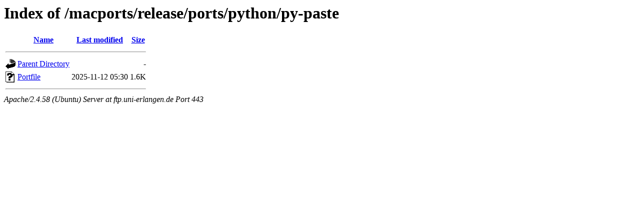

--- FILE ---
content_type: text/html;charset=UTF-8
request_url: https://ftp.uni-erlangen.de/macports/release/ports/python/py-paste/
body_size: 475
content:
<!DOCTYPE HTML PUBLIC "-//W3C//DTD HTML 3.2 Final//EN">
<html>
 <head>
  <title>Index of /macports/release/ports/python/py-paste</title>
 </head>
 <body>
<h1>Index of /macports/release/ports/python/py-paste</h1>
  <table>
   <tr><th valign="top"><img src="/icons/blank.gif" alt="[ICO]"></th><th><a href="?C=N;O=D">Name</a></th><th><a href="?C=M;O=A">Last modified</a></th><th><a href="?C=S;O=A">Size</a></th></tr>
   <tr><th colspan="4"><hr></th></tr>
<tr><td valign="top"><a href="/macports/release/ports/python/"><img src="/icons/back.gif" alt="[PARENTDIR]"></a></td><td><a href="/macports/release/ports/python/">Parent Directory</a></td><td>&nbsp;</td><td align="right">  - </td></tr>
<tr><td valign="top"><a href="Portfile"><img src="/icons/unknown.gif" alt="[   ]"></a></td><td><a href="Portfile">Portfile</a></td><td align="right">2025-11-12 05:30  </td><td align="right">1.6K</td></tr>
   <tr><th colspan="4"><hr></th></tr>
</table>
<address>Apache/2.4.58 (Ubuntu) Server at ftp.uni-erlangen.de Port 443</address>
</body></html>
